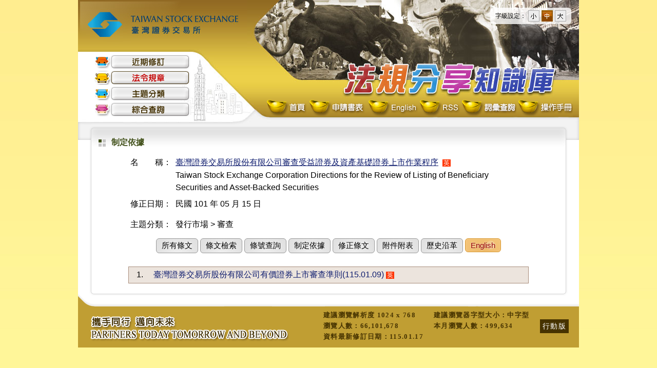

--- FILE ---
content_type: text/html; charset=utf-8
request_url: https://twse-regulation.twse.com.tw/TW/law/DAT04.aspx?FLCODE=FL023065&FLTYPE=A
body_size: 2903
content:


<!DOCTYPE html>
<!--[if lt IE 9 ]>
<html lang="zh-tw" class="ie8">  
<![endif]-->
<!--[if (gt IE 9)|!(IE)]><!-->
<html lang="zh-tw">
<!--<![endif]-->

<head>
    <meta http-equiv="X-UA-Compatible" content="IE=edge" />
    <title>臺灣證券交易所 法規分享知識庫</title>
    <link rel="shortcut icon" href="#">
    <link rel="stylesheet" href="/css/reset.css" />
    <link rel="stylesheet" href="/css/layout.css?20230703" />
    <link rel="stylesheet" href="/css/main.css" />
    <link rel="stylesheet" href="/css/law.css" />
	<link rel="stylesheet" href="/css/wordsize.css" />
    <script type="text/javascript" src="/js/jquery-3.7.1.min.js"></script>
    <script type="text/javascript" src="/js/GoogleAnalytics.js"></script>    
    <script type="text/javascript" src="/js/cookieFontsize.js"></script>  
    <script type="text/javascript" src="/js/IsMobile.js"></script>
</head>
<body>
    <form name="form1" method="post" action="./DAT04.aspx?FLCODE=FL023065&amp;FLTYPE=A" id="form1">
<div>
<input type="hidden" name="__VIEWSTATE" id="__VIEWSTATE" value="1PDpx34zWd4ZczUcGMBnckGpuMTT7bsO6dXkrcYe1eGrYxZ8fGtz4eHIAsWHIZKg6WykK9uaNEwTZTH/W22TRPC+OHs=" />
</div>

<div>

	<input type="hidden" name="__VIEWSTATEGENERATOR" id="__VIEWSTATEGENERATOR" value="C030BFE2" />
	<input type="hidden" name="__VIEWSTATEENCRYPTED" id="__VIEWSTATEENCRYPTED" value="" />
</div>
    <div id="main">
        <div id="header">          
          <!--正式站才要 Google tag (gtag.js) -->
          
            <a href="/TW/Index.aspx"><span class="logo">臺灣證券交易所 法規分享知識庫</span></a>
            <!-- 主選單開始 -->
            <div id="main-menu">
                <ul class="nav">
                    <li class="nav-News">
                        <a id="hlNavNews" title="近期修訂" href="/TW/Default.aspx">近期修訂</a></li>
                    <li class="nav-Law">
                        <a id="hlNavLaw" title="法令規章" class="current" href="/TW/LawLst.aspx">法令規章</a></li>
                    <li class="nav-Subject">
                        <a id="hlNavSubject" title="主題分類" href="/TW/Categories.aspx">主題分類</a></li>
                    <li class="nav-Search">
                        <a id="hlNavSearch" title="綜合查詢" href="/TW/Search.aspx">綜合查詢</a></li>
                </ul>
            </div>
            <a href="/TW/Index.aspx"><div id="system-name"></div></a>
            <div id="sub-menu">
                <ul class="nav">
                    <li class="nav-chi"><a href="/TW/Index.aspx" title="首頁">首頁</a></li>
                    <li class="nav-form"><a href="/TW/Applications.aspx" title="申請書表">申請書表</a></li>
                    <li class="nav-eng"><a href="/ENG/EN/Index.aspx" title="English">English</a></li>
                    
                    <li class="nav-rss"><a href="/TW/RSSIndex.aspx" title="RSS">RSS</a></li>
                    <li class="nav-words"><a href="/TW/Vocabulary.aspx" title="詞彙查詢">詞彙查詢</a></li>
                    <li class="nav-guide"><a href="/download/法規分享知識庫系統使用者操作手冊（市場規章）.pdf" target="_blank" title="操作手冊">操作手冊</a></li>
                </ul>
            </div>
        </div>
		
		<!--控制字體大小-->
		<div id="wordsize">
			<ul>
			  <li>字級設定：</li>
			  <li>
				<span class="word_size_s" >
				  <a href="#" title="小字型" id="sizes">小</a>
				</span>
			  </li>
			  <li>
				<span class="word_size_m" >
				  <a href="#" title="中字型" id="sizem">中</a>
				</span>
			  </li>
			  <li>
				<span class="word_size_b" >
				  <a href="#" title="大字型" id="sizeb">大</a>
				</span>
			  </li>
			</ul>
		</div>
		
        <div id="Container">
            <div id="Content">
                
    <h3>制定依據</h3>
    <table id="LawHeader" class="law-header" border="0">
	<tr>
		<th width="10%" align="right" nowrap="nowrap">
            <span>名　　稱：</span>
        </th>
		<td width="90%">
          <p>
                
                <a id="hlLNNAME" href="/TW/law/DAT0201.aspx?FLCODE=FL023065">臺灣證券交易所股份有限公司審查受益證券及資產基礎證券上市作業程序</a>&nbsp;
                <a id="hlLang" class="en" href="https://twse-regulation.twse.com.tw/ENG/EN/law/DAT04.aspx?FLCODE=FL023065&amp;FLTYPE=A">英</a>

            </p>
            <p>
                Taiwan Stock Exchange Corporation Directions for the Review of Listing of Beneficiary Securities and Asset-Backed Securities
            </p>
        </td>
	</tr>
	<tr>
		<th align="right" nowrap="nowrap">
            修正日期：
        </th>
		<td nowrap="nowrap">
          民國 101 年 05 月 15 日
        </td>
	</tr>
	<tr>
		<th align="right" nowrap="nowrap">
            
        </th>
		<td class="ValidNote">
        
            
            
        </td>
	</tr>
	<tr>
		<th align="right" nowrap="nowrap">
            主題分類：
        </th>
		<td nowrap="nowrap">
           發行市場 > 審查<br/>
        </td>
	</tr>
</table>


    
<div class="law-menu">    
    <a id="hlLaw" class="button green" href="/TW/law/DAT0201.aspx?FLCODE=FL023065">所有條文</a>
    
    <a id="hlLawQ" class="button green" href="/TW/law/QRY01.aspx?FLCODE=FL023065">條文檢索</a>
    <a id="hlLNoQ" class="button green" href="/TW/law/QRY02.aspx?FLCODE=FL023065">條號查詢</a>
    <a id="hlAccord" class="button green" href="/TW/law/DAT04.aspx?FLCODE=FL023065&amp;FLTYPE=A">制定依據</a>
    
    <a id="hlAmended" class="button green" href="/TW/law/DAT08.aspx?FLCODE=FL023065">修正條文</a>
    <a id="hlAmend" class="button green" href="/TW/law/DAT05.aspx?FLCODE=FL023065">附件附表</a>
    <a id="hlHistory" class="button green" href="/TW/law/DAT01.aspx?FLCODE=FL023065">歷史沿革</a>
    <a id="hlEng" class="button orange" href="https://twse-regulation.twse.com.tw/ENG/EN/law/DAT04.aspx?FLCODE=FL023065&amp;FLTYPE=A">English</a>
</div>


    
                 <table class="law-accord">
                 <!-- <ol class="law-accord">-->
        
                 <!--<li>-->
                    <tr>
                        <td align="right" nowrap="nowrap">1.</td>
                        <td align="left"></td>
                        <td>
                            <a id="hlLNNAME" href="/TW/law/DAT0201.aspx?FLCODE=FL007326">臺灣證券交易所股份有限公司有價證券上市審查準則(115.01.09)</a>
                            <a class="en" href="/ENG/EN/law/DAT0201.aspx?FLCODE=FL007326">英</a>
                        </td>
                    </tr>                
                <!--</li>-->
        
                </table>
                <!--</ol>-->
        


            </div>
        </div>
        <div id="footer">
            <div id="copyright">
                <div class="logo">
                    <img src="/images/slogan.png" alt="攜手同行 邁向未來 PARTNERS TODAY TOMORROW AND BEYOND" width="390" height="50" align="absmiddle" />
                </div>
                <div class="word">
                    <table>
                        <tr>
                            <td><b>建議瀏覽解析度 1024 x 768</b></td>
                            <td><b>建議瀏覽器字型大小：中字型</b></td>
							<td rowspan="3"><div class="mobile"><a href="http://twse.lawbank.com.tw/device/Categories.aspx">行動版</a></div></td>
                        </tr>
                        <tr>
                            <td><b>瀏覽人數：<span id="lbCOUNT">66,101,678</span></b></td>
                            <td><b>本月瀏覽人數：<span id="lbCOUNTMounth">499,634</span></b></td>
                        </tr>
                        <tr>
                            <td><b>資料最新修訂日期：<span id="lbDate">115.01.17</span></b></td>
                            <td></td>
                        </tr>
                    </table>
                </div>
            </div>
        </div>
    </div>
    </form>
</body>
</html>


--- FILE ---
content_type: text/css
request_url: https://twse-regulation.twse.com.tw/css/main.css
body_size: 2867
content:
.page{ padding:0 10px; line-height:200%; text-align:right;}

/* 系統訊息 */
#ErrorMsg{color:#C00; line-height:200px;text-align:center;}

/* 備註文字　*/
.memo{color:#900;font-size:13px; line-height:140%; padding:6px 0;}
.text-info{margin:14px 12px 0px 0px;float:right;color:#900; line-height:normal; font-size:13px;}

/* 英,中,廢*/
a.en{background-color: #FF3300;color: #FFFFFF;padding:0 2px;text-decoration:none !important;font-size: 12px;font-family: "微軟正黑體";}
a.ch{background-color: #FF3300;color: #FFFFFF;padding:0 2px;text-decoration:none !important;font-size: 12px;font-family: "微軟正黑體";}
.Fei{background-color: #800000;color: #FFFFFF;padding:0 2px;font-size:12px;font-family: "微軟正黑體";margin-right:4px;}

/* 首頁index */
#home-left{width:173px; float:left; margin:10px 0;}
#home-left ul{font-size:80%;}
#home-content{width:531px; height:430px; float:left; margin:10px 9px;}
#home-contentE{width:533px; height:458px; float:left; margin:10px 6px;}
#home-right{width:173px; float:left; margin:10px 0;}
#home-right div{}
#home-right div ul{font-size:80%;}
.home-link {background:url(../images/home-block-bottom.png) no-repeat left bottom; width:173px; color:#000; clear:both;	padding-bottom:8px;	margin-bottom:8px;}
.home-link-bg{background:url(../images/home-block-bg.png) repeat-y; width:173px;}
/* 首頁 法規架構圖 */
.home-tree{background:url(../images/title-tree.png) no-repeat; padding-bottom:4px; margin-bottom:4px; width:173px; height:41px; display:block; text-indent:-1000em; position:relative; cursor:pointer;}
/* 首頁 快速連結 */
.home-link .silder-link{background:url(../images/title-link.png) no-repeat;	margin:0px;	padding:0px; height:41px; display:block; text-indent:-1000em; position:relative;}
/* 首頁 近期修訂 */
.home-link .silder-news{background:url(../images/title-news.png) no-repeat;	margin:0px;	padding:0px; height:41px; display:block; text-indent:-1000em; position:relative;}
/* 首頁 快速查詢 */
.home-link .silder-search{background:url(../images/title-search.png) no-repeat;	margin:0px;	padding:0px; height:41px; display:block; text-indent:-1000em; position:relative;}
.home-link ul{ padding:0 10px 0 30px; line-height:140%;}
.home-link ul li{background:url(../images/icon_homelist.gif) no-repeat 0 9px; list-style-position:outside; padding:3px 0 3px 15px;}
/* 首頁 使用者回饋 */
.home-feedback{background:url(../images/title-feedback.png) no-repeat; padding-bottom:4px; margin-bottom:4px; width:173px; height:41px; display:block; text-indent:-1000em; position:relative; cursor:pointer;}

/* 英文首頁 法規架構圖 */
.home-treeE{background:url(../images/title-treeE.png) no-repeat; padding-bottom:4px; margin-bottom:4px; width:173px; height:80px; display:block; text-indent:-1000em; position:relative; cursor:pointer;}
/* 英文首頁 快速連結 */
.home-link .silder-linkE{background:url(../images/title-linkE.png) no-repeat;	margin:0px;	padding:0px; height:41px; display:block; text-indent:-1000em; position:relative;}
/* 英文首頁 近期修訂 */
.home-link .silder-newsE{background:url(../images/title-newsE.png) no-repeat;	margin:0px;	padding:0px; height:41px; display:block; text-indent:-1000em; position:relative;}
/* 英文首頁 快速查詢 */
.home-link .silder-searchE{background:url(../images/title-searchE.png) no-repeat;	margin:0px;	padding:0px; height:41px; display:block; text-indent:-1000em; position:relative;}

/* 分類區塊 首頁 */
.box{ width:97%; margin:0 auto;}
.category{padding:0px; margin:8px 0px;}
.category ul {list-style-type: none; margin:0 auto; padding: 0;  text-align:center; font-family:"微軟正黑體";}
.category ul li {position: relative; display: inline; float: left; width:132px; height:38px; line-height:46px; color: #fff;}
.category ul li a{display:block;text-decoration: none;padding: 0;color: #fff;}
.category ul li.style1 a{width:132px; height:38px; background:url(../images/tab-bg01.gif) left bottom no-repeat;line-height:46px;}
.category ul li.style2 a{width:132px; height:38px; background:url(../images/tab-bg02.gif) left bottom no-repeat;line-height:46px;}
.category ul li.style3 a{width:132px; height:38px; background:url(../images/tab-bg03.gif) left bottom no-repeat;line-height:46px;}
.category ul li.style4 a{width:132px; height:38px; background:url(../images/tab-bg04.gif) left bottom no-repeat;line-height:46px;}
.category ul li a:hover{}
.category ul li a.current{width:132px; background-position:top; line-height:38px; color:#FF0; font-weight:bold;}
.category .text-info{margin:14px 12px 0px 0px;float:right;color:#900; line-height:normal; font-size:13px;}
.category-data{ clear:both; margin:0 auto; border:#4e3d31 1px solid;}

/* 分類區塊 查詢結果 */
.categoryS{border:#ccc 2px solid; line-height:40px; height:40px; margin:10px 0 0 0; padding:0 20px;
	background-color: #ccc;
	background-image: -webkit-gradient(linear, left top, left bottom, from(#fff), to(#ccc)); /* Chrome, Safari 4+ */
	background-image: -webkit-linear-gradient(top, #fff, #ccc); /* Chrome 10-25, iOS 5+, Safari 5.1+ */
	background-image: -moz-linear-gradient(top, #fff, #ccc); /* Firefox 3.6-15 */
	background-image: -o-linear-gradient(top, #fff, #ccc); /* Opera 11.10-12.00 */
	background-image: linear-gradient(to bottom, #fff, #ccc); }
.categoryS ul {list-style-type: none; margin:0 auto; padding: 0;}
.categoryS ul li { display:block;float: left;}
.categoryS ul li a{text-decoration: none; padding:10px 15px; color:#06C;}
.categoryS ul li a.current{color:#900; font-weight:bold; border:#ece4dd 1px solid;
	background-color: #fff;
	background-image: -webkit-gradient(linear, left top, left bottom, from(#ccc), to(#fff)); /* Chrome, Safari 4+ */
	background-image: -webkit-linear-gradient(top, #ccc, #fff); /* Chrome 10-25, iOS 5+, Safari 5.1+ */
	background-image: -moz-linear-gradient(top, #ccc, #fff); /* Firefox 3.6-15 */
	background-image: -o-linear-gradient(top, #ccc, #fff); /* Opera 11.10-12.00 */
	background-image: linear-gradient(to bottom, #ccc, #fff); }

/* 表格清單 */
.law-list {border-collapse:collapse;text-align:left;margin:0 auto;width:100%; line-height:140%;}
.law-list caption {-moz-border-radius:4px;-webkit-border-radius:4px; background:#0099CC; color:#FFF;font-weight:bold;}
.law-list tr:nth-child(odd) {background: #ece4dd;}
.law-list tr:nth-child(even){background: #fff;}
.law-list tr:hover td{background-color:#e3e3e3; border-top:#c6c6c6 1px solid; border-bottom:#c6c6c6 1px solid; *border:none;}
.law-list tr{border-top:#fff 1px solid;border-bottom:#fff 1px solid; *border:none;}
.law-list td, th {padding:4px;vertical-align:top;}
.law-list td.line, .law-list th.line{border-right:1px solid #a88c7a;}
.law-list td.line2, .law-list th.line2{border-bottom:1px solid #a88c7a;}
.law-list th {/*font-family:"微軟正黑體";*/border-bottom:6px solid #a88c7a;white-space: nowrap;}

/* 查詢結果 函釋清單 */
.law-list2 {border-collapse:collapse;text-align:left;margin:0 auto;width:100%; line-height:140%;}
.law-list2 tbody:nth-child(odd) {background: #ece4dd;}
.law-list2 tbody:nth-child(even){background: #fff;}
.law-list2 tbody:hover {background-color:#e3e3e3; border-top:#c6c6c6 1px solid; border-bottom:#c6c6c6 1px solid; *border:none;}
.law-list2 tbody{border-top:#fff 1px solid;border-bottom:#fff 1px solid; *border:none;}
.law-list2 td, th {padding:4px;vertical-align:top;}
.law-list2 th {border-bottom:6px solid #a88c7a;white-space: nowrap;}

/*.law-clist {font-size:0.875em;}*/
.law-clist td,
.law-clist th {padding:4px 0; /*font-size:0.9375em;*/}
/*.law-clist td:nth-child(5) { width:34em !important; white-space:nowrap !important;}*/
.law-clist tr {display: block;}
.law-clist th:last-child {display:none;}
.law-clist th:nth-child(1),
.law-clist td:nth-child(1) { width:70px !important; }
.law-clist th:nth-child(2),
.law-clist td:nth-child(2) { width:10px !important; }
.law-clist th:nth-child(3),
.law-clist td:nth-child(3) { width:700px !important; }
.law-clist th:nth-child(4),
.law-clist td:nth-child(4) { width:100px !important; }
.law-clist td:nth-child(1),
.law-clist td:nth-child(2),
.law-clist td:nth-child(3),
.law-clist td:nth-child(4) {
	display: inline-block;
	white-space: normal;
	overflow:hidden;}
.law-clist td:nth-child(5) {display: block;
	white-space: normal;
	overflow:hidden;
	padding-left:90px;}
.law-clist tr:hover td{border:none; background-color:transparent;}

/* 清單 */
ol {}
ol li {list-style-position:inside;padding:8px 4px;}

/* 綜合查詢 */
.tbl_qry{ margin:0px auto; padding-top:20px;}
.tbl_qry th{color:#000; vertical-align:top; text-align:left; padding:7px 7px 7px 13px; background:url(../images/ico_arrow01.gif) 0 16px no-repeat;}
.tbl_qry td{vertical-align:top; padding:7px 0px;}
.tbl-button {text-align:center;}

/* 法規分類 */
.law-Categry{ width:820px; margin:20px auto 10px auto;}
.law-Categry ul li{float:left; display:block; background:url(../images/class_bg.jpg) 0 0 no-repeat; width:255px; height:75px; text-align:center; line-height:70px; margin:10px 6px 20px 6px;}
.law-Categry ul li a{display:block;color:#fff; font-weight:bold; font-family: "Times New Roman","微軟正黑體"; font-size:22px;}
.law-Categry ul li a:hover{display:block;color:#600; text-decoration:none;}

.nav-Categry{ width:855px; height:65px; margin:10px auto 0px auto; background:url(../images/class_nav_bg.png) 0 0 no-repeat;font-family:"Times New Roman","微軟正黑體"; font-size:15px;}
.nav-Categry ul{ padding-left:23px;}
.nav-Categry ul li{float:left; display:block; line-height:58px; margin:0px 5px 0px 20px; padding-left:16px; font-weight:bold; background:url(../images/ico_arrow02.gif) 0 25px no-repeat;}
.nav-Categry ul li a{display:block;color:#0040d1; text-decoration:underline;}
.nav-Categry ul li a:hover, .nav-Categry ul li.current a{display:block;color:#d10000; text-decoration:underline;}
.nav-Categry ul li.nobg {background:none; margin-left:10px; margin-right:-10px;}
.nav-Categry ul li.nobg a{color:#000; text-decoration:none;}

.law-CategryE{ width:820px; margin:20px auto 10px auto;}
.law-CategryE ul li{float:left; display:block; background:url(../images/class_bg.jpg) 0 0 no-repeat; width:255px; height:75px; text-align:center; line-height:70px; margin:10px 6px 20px 6px;}
.law-CategryE ul li a{display:block;color:#fff; font-weight:bold; font-family: "Times New Roman"; font-size:18px;}
.law-CategryE ul li a:hover{display:block;color:#600; text-decoration:none;}

.nav-CategryE{ width:855px; height:65px; margin:10px auto 0px auto; background:url(../images/class_nav_bg.png) 0 0 no-repeat;font-family:"Times New Roman","微軟正黑體"; font-size:15px;}
.nav-CategryE .menuTitle{padding-top:6px; float:left; width:130px; height:40px;text-align:right;}
.nav-CategryE .menuTitle a{color:#000; text-decoration:none;}
.nav-CategryE ul{ padding:6px 0px 0px 0px;}
.nav-CategryE ul li{float:left; display:block; margin:0px; margin:auto 5px; padding:0 14px;background:url(../images/ico_arrow02.gif) 0 7px no-repeat;}
.nav-CategryE ul li a{display:block;color:#0040d1; text-decoration:underline;}
.nav-CategryE ul li a:hover, .nav-CategryE ul li.current a{display:block;color:#d10000; text-decoration:underline;}

.body-Categry{width:855px; margin:-1px auto 0px auto;}

/* RSS */
.nav-Categry .rss{padding-left:23px;line-height:58px; margin:0px 5px 0px 30px; font-size:16px;font-family: "Arial","細明體"; letter-spacing:1pt;color:#db6a25;}
.body-rss{width:855px; margin:-1px auto 0px auto; padding:10px 0 20px 0; background:url(../images/chart_bg.png) no-repeat left top;}
.body-rss .tabRSS{border-collapse:collapse; margin:auto;}
.body-rss .tabRSS td.title{color:#940808; font-weight:bold;}
.body-rss .tabRSS td a{text-decoration:underline;}

/* 分頁 */
.pager {text-align:right;}

/* 檢索關鍵字 */
.txt-keyword{color:#FF0000;}

/* 表格 輔助說明*/
body.TextHelp{ background:#ffffff !important;}
.TableHelp {clear:both; border-collapse:collapse; border:#7b8c00 1px solid; letter-spacing:1pt; line-height:140%; margin:auto; padding:0px;}
.TableHelp caption{ color:#819401; padding:10px; font-size:100%;}
.TableHelp th{ border:#7b8c00 1px solid; background:#a3b901 url(../images/TextHelp_th_bg.jpg) left bottom; color:#FFF; font-weight:normal; padding:3px 8px;font-size:0.8125em;}
.TableHelp td{ border:#7b8c00 1px solid; padding:6px 8px;font-size:0.8125em;}
.TableHelp td ul li{list-style-type:none;background:url(../images/icon_qry02.gif) no-repeat left 8px; padding-left:12px;}
.TableHelp td.bg01{background:#f4f1e8;}
.TableHelp td.bg02{background:#eee3d2;}
.TableHelp td.bg03{background:#f0e8d1;}
.TableHelp td.bg04{background:#e7ddc1;}
.TableHelp .txtHighlight{color:#CC0000;}
.TableHelp .txtQry{color:#1a3e75;}
.TableHelp .txtInput{color:#68750c;}
.SubmitBar{ text-align:center; padding:30px;}
.SubmitBar img{padding:0px 7px;}
.SubmitBar a img{ border: none!important;}

/* TOP */
#gotop {
    display: none;
    position: fixed;
    right: 20px;
    bottom: 20px;    
    padding: 10px 15px;    
    font-size: 15px;
    background: #777;
    color: white;
    cursor: pointer;
}

.placeholderColor { color : #A9A9A9 !important; }